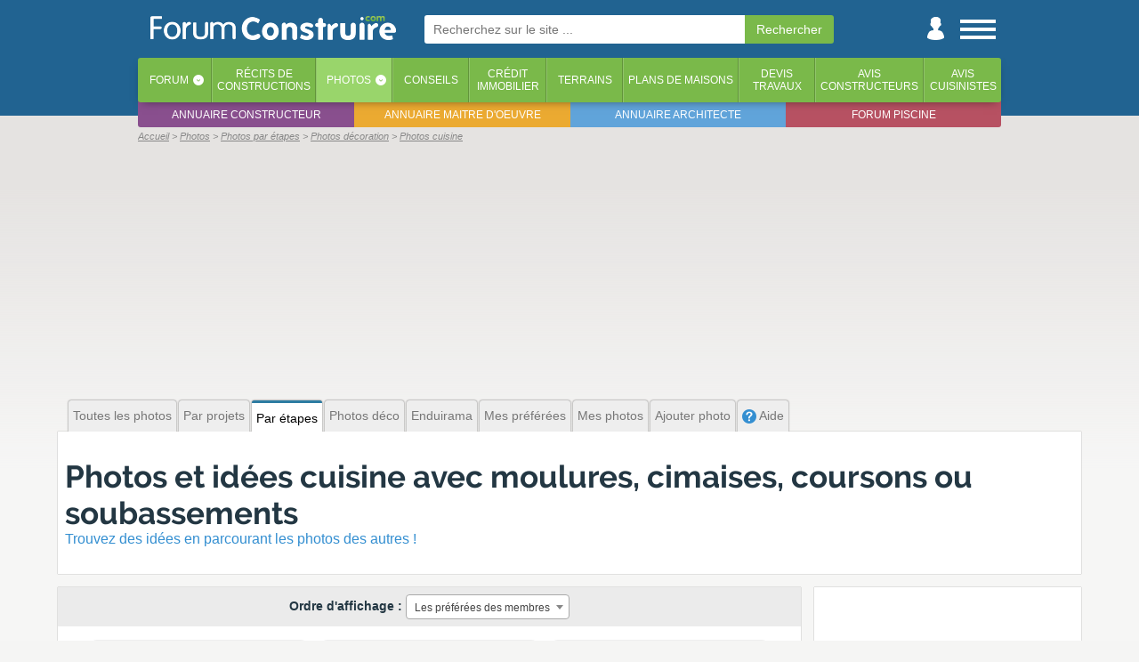

--- FILE ---
content_type: text/html; charset=iso-8859-1
request_url: https://www.forumconstruire.com/photos/d1028-photo-cuisine-avec-moulures-cimaises-coursons-ou-soubassements.php
body_size: 15222
content:
<!DOCTYPE HTML>
<html>
<head>
	<meta http-equiv="Content-Type" content="text/html; charset=ISO-8859-1">
	<meta http-equiv="Content-Style-Type" content="text/css">

	<meta http-equiv="Content-Language" content="fr" />
			<meta name="Keywords" lang="fr" content="Maisonoscope Décoration, photo Décoration, cuisine avec moulures, cimaises, coursons ou soubassements, photo maison Décoration, photo  Décoration, photo travaux Décoration,  Décoration" />
		<meta name="Publisher" content="ForumConstruire SARL" />
	<meta name="Description" lang="fr" content="Envie de trouver des idées pour votre maison ? Consultez toutes les photos décoration cuisine avec moulures, cimaises, coursons ou soubassements envoyées par nos membres" />
	<meta name="Robots" content="index, follow" />
	<meta name="viewport" content="width=device-width, initial-scale=1"> 
	<link rel="canonical" href="https://www.forumconstruire.com/photos/d1028-photo-cuisine-avec-moulures-cimaises-coursons-ou-soubassements.php" />
	<!-- CMP SIRDATA -->
	<script type="text/javascript" src="https://cache.consentframework.com/js/pa/29074/c/EOPct/stub"></script>
	<script type="text/javascript" src="https://choices.consentframework.com/js/pa/29074/c/EOPct/cmp" async></script>
	
	<meta name="google-site-verification" content="YQ2sUvWuSmRgBfwI6VgM_bzPaeFuutdMkmG4o4U67hk" />
	<!--FORUMCONSTRUIRE.COM-->
	<link rel="apple-touch-icon" sizes="180x180" href="//www.forumconstruire.com/apple-touch-icon.png">
	<link rel="icon" type="image/png" href="//www.forumconstruire.com/favicon-32x32.png" sizes="32x32">
	<link rel="icon" type="image/png" href="//www.forumconstruire.com/favicon-16x16.png" sizes="16x16">
	<link rel="manifest" href="//www.forumconstruire.com/manifest.json">
	<link rel="mask-icon" href="//www.forumconstruire.com/safari-pinned-tab.svg" color="#3d6682">
	<meta name="theme-color" content="#3d6682">
	<meta name="p:domain_verify" content="37169f371dcbbbd4fda53e1ae3aaa7b3"/>

	<meta name="Abstract" content="ForumConstruire.com est le site de ceux qui font construire une maison : forums, guides, articles, services, photos, récits ..." />
	<link rel="search" type="application/opensearchdescription+xml" href="//www.forumconstruire.com/construire/fc.xml" title="ForumConstruire.com" />
	<meta property="fb:page_id" content="107438675917" />
	<meta property="og:title" content="Photos et id&eacute;es cuisine avec moulures, cimaises, coursons ou soubassements (11 photos)" />
	<meta property="og:site_name" content="ForumConstruire.com" />
	<meta property="og:type" content="website" />
	<meta property="og:description" content="Envie de trouver des idées pour votre maison ? Consultez toutes les photos décoration cuisine avec moulures, cimaises, coursons ou soubassements envoyées par nos membres" />
	<meta property="og:locale " content="fr_FR" />
	<link rel="alternate" type="application/rss+xml" title="Les messages du forum" href="//www.forumconstruire.com/rss/forum.php" />
	<link rel="alternate" type="application/rss+xml" title="Les guides construction" href="//www.forumconstruire.com/rss/f34.rss" />
		<script async src="https://www.googletagmanager.com/gtag/js?id=G-V0J3B5ND2Q"></script>
	
	  <!-- Initialiser le dataLayer et configurer GA4 + Ads -->
	  <script>
		window.dataLayer = window.dataLayer || [];
		function gtag(){ dataLayer.push(arguments); }
	
		gtag('js', new Date());
	
		// Config GA4
		gtag('config', 'G-V0J3B5ND2Q');
	
		// Config Google Ads
		gtag('config', 'AW-1064440684');
	  </script>
			<meta property="og:url" content="https://www.forumconstruire.com/photos/d1028-photo-cuisine-avec-moulures-cimaises-coursons-ou-soubassements.php" />
			<link rel="stylesheet" href="//www.forumconstruire.com/styleandscript/comp-headcomp-maisonoscope-onglet-1765794982.css" type="text/css" />


	<script src="//ajax.googleapis.com/ajax/libs/jquery/1.12.4/jquery.min.js"></script>
	<script type="text/javascript" src="//www.forumconstruire.com/styleandscript/js1765794982.min.js"></script>

<script type="text/javascript">
function NoError()
	{
	return true;
	}
window.onerror=NoError;
</script>

	<title>Photos et id&eacute;es cuisine avec moulures, cimaises, coursons ou soubassements (11 photos)</title>

	<!-- INITIALISATION DU TIMER -->
	<script>
		var timestamp_timer = '1769190933';
	</script>
	<!-- Facebook Pixel Code -->
	<script>
	!function(f,b,e,v,n,t,s){ if(f.fbq)return;n=f.fbq=function(){ n.callMethod?
	n.callMethod.apply(n,arguments):n.queue.push(arguments) };if(!f._fbq)f._fbq=n;
	n.push=n;n.loaded=!0;n.version='2.0';n.queue=[];t=b.createElement(e);t.async=!0;
	t.src=v;s=b.getElementsByTagName(e)[0];s.parentNode.insertBefore(t,s) }(window,
	document,'script','https://connect.facebook.net/en_US/fbevents.js');
	fbq('init', '146377082608400'); // Insert your pixel ID here.
	fbq('track', 'PageView');
	</script>
	<noscript><img height="1" width="1" style="display:none"
	src="https://www.facebook.com/tr?id=146377082608400&ev=PageView&noscript=1"
	/></noscript>
	<!-- DO NOT MODIFY -->
	<!-- End Facebook Pixel Code -->

			<script async src="https://pagead2.googlesyndication.com/pagead/js/adsbygoogle.js?client=ca-pub-0827156233160004"
		 crossorigin="anonymous"></script>
	</head>
<body itemscope itemtype="http://schema.org/WebPage"  >
	<!-- Début du header -->
<a name="top"></a>
	
	<div id="habillage_bloc">
	<div id="general_bloc">
							<div id="header_1" class="animation">
				<div id="header_part_1" class="animation">
					<div id="st_back" class="animation">
						<a href="javascript:history.go(-1)"><img src="//www.forumconstruire.com/img/structure/header_left.svg" alt="Retour" title="Retour en arriere" /></a>
					</div>
					<div id="logo" class="animation header_no_ml"><!-- Logo --><a href="//www.forumconstruire.com/"><img src="//www.forumconstruire.com/img/structure/v3/logo_menu.png" id="fc_logo" alt="Forum Construire : tout pour faire construire sa maison !"></a></div>
	
											<div id="ml" class="animation">
							<form id="" action="//www.forumconstruire.com/recherche/" method="get"  onsubmit="afficheBoxCentered(recherche_txt, 400, 100, true, true)">
									<input name="k" autosave="forumconstruire.com" type="text" results="10" class="champ_email"  placeholder="Recherchez sur le site ..." /><input type="submit" name="valide" class="champ_submit" value="Rechercher" /><img src="//www.forumconstruire.com/img/icpa/close_32.png" alt="" id="ml_close" onclick="mobile_recherche_affiche(false);" />
							</form>
						</div>
										
					<div id="st_icon_bar" class="animation header_no_ml">
						<div id="st_search" class="pointer animation">
							<a href="//www.forumconstruire.com/recherche/" onclick="mobile_recherche_affiche(true);return(false)"><img src="//www.forumconstruire.com/img/mobile/header_search.png" alt="Recherche" /></a>
						</div>
												<div id="st_user" class="animation"><a href="#" onclick="if($('#st_login').length <= 0) { file2('//www.forumconstruire.com/home/ajax.php?content=boite_login', function() { $('#header_part_1').append(html); }) } else{ $('#st_login').remove(); };return(false)"><img src="//www.forumconstruire.com/img/structure/v3/user.png" alt="Menu utilisateur" /></a></div>
						<div id="st_menu" class="animation"><a href="#" onclick="affiche_menu_droite();return(false)"><img src="//www.forumconstruire.com/img/structure/v3/menu.png" alt="Menu" /></a></div>
					</div>
				</div>
			</div>
							<div id="header_2">
					<div id="header_part_2">
	
						<ul id="onglet_barre"> 
							<li class=""><a href="//www.forumconstruire.com/construire/">Forum</a><span class="onglet_barre_deg90" onclick="afficheFileInBox('//www.forumconstruire.com/ajax/getcontent.php?content=70', event, '');return(false)">&lsaquo;</span></li>
							<li class=""><a href="//www.forumconstruire.com/recits/">Récits <span class="mob_sup_400">de<br />constructions</span></a></li>
							<li class="active"><a href="//www.forumconstruire.com/photos">Photos</a><span class="onglet_barre_deg90" onclick="afficheFileInBox('//www.forumconstruire.com/ajax/getcontent.php?content=73', event, '');return(false)">&lsaquo;</span></li>
							<li class=""><a href="//www.forumconstruire.com/guides/">Conseils</a></li>
							<li class=" onglet_menu_option_1"><a href="//www.forumconstruire.com/credit_immobilier/">Crédit<br />immobilier</a></li>
							<li class=" onglet_menu_option_1"><a href="//www.forumconstruire.com/terrain/">Terrains</a></li>
							<li class=" onglet_menu_option_1"><a href="//www.forumconstruire.com/photos/2-photo-plan-de-maison.php">Plans de maisons</a></li>
							<li class=" onglet_menu_option_2"><a href="//www.forumconstruire.com/construire/devis.php">Devis<br />travaux</a></li>
							<li class=" onglet_menu_option_2"><a href="//www.forumconstruire.com/recits/constructeur.php">Avis<br />constructeurs</a></li>
							<li class=" onglet_menu_option_2"><a href="//www.forumconstruire.com/recits/cuisiniste.php">Avis<br />cuisinistes</a></li>
						</ul>
						<ul id="onglet_barre_inf">
							<li><a href="https://www.quelconstructeur.com" target="_blank">Annuaire constructeur</a></li>
							<li><a href="https://www.maitredoeuvre.com" target="_blank">Annuaire maitre d'oeuvre</a></li>
							<li><a href="https://www.trouverunarchitecte.com" target="_blank">Annuaire architecte</a></li>
							<li><a href="http://www.forumpiscine.com" target="_blank">Forum piscine</a></li>
						</ul>
					</div>
				</div>
						<div id="navibar_contener">
				<div id="navibar">
					<span id="navibar_links" class=""><ul itemscope itemtype="http://schema.org/BreadcrumbList">
<li itemprop="itemListElement" itemscope itemtype="http://schema.org/ListItem"><a title="ForumConstruire.com" href="//www.forumconstruire.com" itemprop="item"><span itemprop="name">Accueil</span></a><meta itemprop="position" content="1"></li>
<li class="notlast" itemprop="itemListElement" itemscope itemtype="http://schema.org/ListItem"><a title="Les photos des membres" href="//www.forumconstruire.com/photos" itemprop="item"><span itemprop="name">Photos</span></a><meta itemprop="position" content="2"></li>
<li class="notlast" itemprop="itemListElement" itemscope itemtype="http://schema.org/ListItem"><a title="Les photos des membres classées par étapes" href="//www.forumconstruire.com/photos/selection.php" itemprop="item"><span itemprop="name">Photos par étapes</span></a><meta itemprop="position" content="3"></li>
<li class="notlast" itemprop="itemListElement" itemscope itemtype="http://schema.org/ListItem"><a title="Les photos décoration des membres" href="24-photo-decoration.php" itemprop="item"><span itemprop="name">Photos décoration</span></a><meta itemprop="position" content="4"></li>
<li class="notlast" itemprop="itemListElement" itemscope itemtype="http://schema.org/ListItem"><a title="Les photos cuisine des membres" href="5-photo-decoration-cuisine.php" itemprop="item"><span itemprop="name">Photos cuisine</span></a><meta itemprop="position" content="5"></li>
</ul>
</span></span>
				</div>
			</div>
												<div id="st_ad_he">
						<div style=";left:0px;z-index:1100;margin-bottom:5px;margin-top:1px;width:100%;max-width:970px" class="noiphone">
			<div style="text-align:center;z-index:1000;">
				<script type="text/javascript">
document.writeln('<script async src=\"https://pagead2.googlesyndication.com/pagead/js/adsbygoogle.js?client=ca-pub-0827156233160004\"\r\n     crossorigin=\"anonymous\"><\/script>\r\n<!-- FC - Header -->\r\n<ins class=\"adsbygoogle\"\r\n     style=\"display:block\"\r\n     data-ad-client=\"ca-pub-0827156233160004\"\r\n     data-ad-slot=\"8029015636\"\r\n     data-ad-format=\"auto\"\r\n     data-full-width-responsive=\"true\"></ins>\r\n<script>\r\n     (adsbygoogle = window.adsbygoogle || []).push({});\r\n<\/script>');
</script>
<script>pixel_url = "//www.forumconstruire.com/"+"letsgo/"+"image.p"+"hp?campid=90&bandeau_id=202002&cap=0&jour=&site=7&d=0&capj=0&size=2&element_id=0&time='+kads_time+'&d_m=0&d_mi=0&d_ab=0";
document.writeln('<img src="'+pixel_url+'" alt="" class="kads_img_etat" />');
</script><!-- SEXION||7|DID|0 -->
			</div>
		</div>
					</div>
									
		<!-- Fin du header -->
		<!-- Debut du content -->
					<div id="pre_content_desk"><div id="pre_content_menu" class="extens"><div><a href="//www.forumconstruire.com/photos/" class="new_onglet">Toutes les photos</a><a href="//www.forumconstruire.com/photos/projet.php" class="new_onglet">Par projets</a><a href="//www.forumconstruire.com/photos/selection.php" class="new_onglet_selected">Par étapes</a><a href="//www.forumconstruire.com/photos/24-photo-decoration.php" class="new_onglet">Photos déco</a><a href="//www.forumconstruire.com/photos/enduit.php" class="new_onglet">Enduirama</a><a href="//www.forumconstruire.com/photos/love.php" class="new_onglet" rel="nofollow">Mes préférées</a><a href="#" class="new_onglet" onclick="file2('//www.forumconstruire.com/ajax/getcontent.php?content=10&t=1769190933', function() { res = html; if(vn(res)) { document.location.href='/photos/voir-pid_'+res+'.php'} else {afficheBox('', res, event, false) }; });">Mes photos</a><a href="/recits/monprojet.php?action=addphoto" class="new_onglet" rel="nofollow">Ajouter photo</a><a href="/construire/topic-71971.php" class="new_onglet"><img src="//media1.forumconstruire.com/img/icpa/question_16.png" alt="Picto question" class="v16" /> Aide</a></div></div></div>
				<div id="content" class="extens  nocadre">
<div class="content_bloc">
	<div class="nb ultra_padding">
		<h1>Photos et id&eacute;es cuisine avec moulures, cimaises, coursons ou soubassements</h1>
		<strong class="sous_titre_noborder">Trouvez des idées en parcourant les photos des autres !</strong>
	</div>
		<div class="table tableclass">
		<div class="td td_mr_iphone vtop">
												
									<div class="nb  nbnp">
								<div class="center"><!-- ordre_photo_box_debut --><div class="rectangle_gris margin_bottom"><b>Ordre d'affichage :</b>
	<!-- ordre_photo_select_debut -->
	<select class="select_search" name="ordre" onchange="file2('//www.forumconstruire.com/photos/ajax.php?content=1&projet_id=0&groupe_id=0&ordre='+this.value, function() { document.location.href=document.location.href });">
		<option value="1" >Les plus récentes </value>
		<option value="0" >Les plus vieilles </value>
		<option value="2" selected="selected">Les préférées des membres</value>
	</select><!-- ordre_photo_select_fin --></div><!-- ordre_photo_box_fin -->
<!-- photo 1051645 -->

<div class="vig_bloc font0" id="photo_vignette_box_1051645" >
	<div class="vig_photo_box font0">
			<a href="//www.forumconstruire.com/photos/photo-1051645.php#did_1028,didm_or,p_5" class=""><img src="https://media1.forumconstruire.com/photo/small/1051645.jpg" alt="Vue g&eacute;n&eacute;ral de notre cuisine schmidt bois et quartz" class="vig_phot" loading="lazy" /></a>
		
				<div class="vig_bout">
										<div class="vig_bout_post" title="Cette photo apparait dans 4 messages du forum">4</div>
										<div class="vig_bout_love" title="44 personnes aiment cette photo">44</div>
					</div>

	</div>
	<div class="vig_com">
															Vue g&eacute;n&eacute;ral de notre cuisine schmidt bois et quartz
						</div>
</div>
<!-- photo 1051725 -->

<div class="vig_bloc font0" id="photo_vignette_box_1051725" >
	<div class="vig_photo_box font0">
			<a href="//www.forumconstruire.com/photos/photo-1051725.php#did_1028,didm_or,p_5" class=""><img src="https://media1.forumconstruire.com/photo/small/1051725.jpg" alt="Vue g&eacute;n&eacute;rale de la cuisine !" class="vig_phot" loading="lazy" /></a>
		
				<div class="vig_bout">
										<div class="vig_bout_post" title="Cette photo apparait dans 3 messages du forum">3</div>
										<div class="vig_bout_love" title="23 personnes aiment cette photo">23</div>
					</div>

	</div>
	<div class="vig_com">
															Vue g&eacute;n&eacute;rale de la cuisine !
						</div>
</div>
<!-- photo 1056562 -->

<div class="vig_bloc font0" id="photo_vignette_box_1056562" >
	<div class="vig_photo_box font0">
			<a href="//www.forumconstruire.com/photos/photo-1056562.php#did_1028,didm_or,p_5" class=""><img src="https://media1.forumconstruire.com/photo/small/1056562.jpg" alt="" class="vig_phot" loading="lazy" /></a>
		
				<div class="vig_bout">
													<div class="vig_bout_love" title="8 personnes aiment cette photo">8</div>
					</div>

	</div>
	<div class="vig_com vig_com_no">
															Cuisine 28m2 sols carrelage - Gironde (33) - janvier 2012
						</div>
</div>
<!-- photo 1430394 -->

<div class="vig_bloc font0" id="photo_vignette_box_1430394" >
	<div class="vig_photo_box font0">
			<a href="//www.forumconstruire.com/photos/photo-1430394.php#did_1028,didm_or,p_5" class=""><img src="https://media1.forumconstruire.com/photo/small/1430394.jpg" alt="On a ferm&eacute; le vaisselier avec du tissu.

Marre de voir le bordel dedans !" class="vig_phot" loading="lazy" /></a>
		
				<div class="vig_bout">
										<div class="vig_bout_post" title="Cette photo apparait dans 3 messages du forum">3</div>
										<div class="vig_bout_love" title="6 personnes aiment cette photo">6</div>
					</div>

	</div>
	<div class="vig_com">
															On a ferm&eacute; le vaisselier avec du tissu.

Marre de voir le bordel ...
						</div>
</div>
<!-- photo 1299526 -->

<div class="vig_bloc font0" id="photo_vignette_box_1299526" >
	<div class="vig_photo_box font0">
			<a href="//www.forumconstruire.com/photos/photo-1299526.php#did_1028,didm_or,p_5" class=""><img src="https://media1.forumconstruire.com/photo/small/1299526.jpg" alt="Le vaisselier avec ses nouvelles poign&eacute;es" class="vig_phot" loading="lazy" /></a>
		
				<div class="vig_bout">
										<div class="vig_bout_post" title="Cette photo apparait dans 2 messages du forum">2</div>
										<div class="vig_bout_love" title="6 personnes aiment cette photo">6</div>
					</div>

	</div>
	<div class="vig_com">
															Le vaisselier avec ses nouvelles poign&eacute;es
						</div>
</div>
<!-- photo 1430395 -->

<div class="vig_bloc font0" id="photo_vignette_box_1430395" >
	<div class="vig_photo_box font0">
			<a href="//www.forumconstruire.com/photos/photo-1430395.php#did_1028,didm_or,p_5" class=""><img src="https://media1.forumconstruire.com/photo/small/1430395.jpg" alt="On a ferm&eacute; le vaisselier avec du tissu, marre de voir le bordel dedans !" class="vig_phot" loading="lazy" /></a>
		
				<div class="vig_bout">
										<div class="vig_bout_post" title="Cette photo apparait dans 2 messages du forum">2</div>
										<div class="vig_bout_love" title="3 personnes aiment cette photo">3</div>
					</div>

	</div>
	<div class="vig_com">
															On a ferm&eacute; le vaisselier avec du tissu, marre de voir le bordel ...
						</div>
</div>
<!-- photo 1064340 -->

<div class="vig_bloc font0" id="photo_vignette_box_1064340" >
	<div class="vig_photo_box font0">
			<a href="//www.forumconstruire.com/photos/photo-1064340.php#did_1028,didm_or,p_5" class=""><img src="https://media1.forumconstruire.com/photo/small/1064340.jpg" alt="Niche pour les livres de cuisine, cellier ambiance &eacute;picerie ... le r&ecirc;ve de ma femme se r&eacute;alise :)" class="vig_phot" loading="lazy" /></a>
		
				<div class="vig_bout">
										<div class="vig_bout_post" title="Cette photo apparait dans 2 messages du forum">2</div>
										<div class="vig_bout_love" title="3 personnes aiment cette photo">3</div>
					</div>

	</div>
	<div class="vig_com">
															Niche pour les livres de cuisine, cellier ambiance &eacute;picerie ...
						</div>
</div>
<!-- photo 1275498 -->

<div class="vig_bloc font0" id="photo_vignette_box_1275498" >
	<div class="vig_photo_box font0">
			<a href="//www.forumconstruire.com/photos/photo-1275498.php#did_1028,didm_or,p_5" class=""><img src="https://media1.forumconstruire.com/photo/small/1275498.jpg" alt="" class="vig_phot" loading="lazy" /></a>
		
				<div class="vig_bout">
										<div class="vig_bout_post" title="Cette photo apparait dans 3 messages du forum">3</div>
										<div class="vig_bout_love" title="3 personnes aiment cette photo">3</div>
					</div>

	</div>
	<div class="vig_com vig_com_no">
															Cuisine 28m2 mobilier marron - Gironde (33) - octobre 2015
						</div>
</div>
<!-- photo 1051661 -->

<div class="vig_bloc font0" id="photo_vignette_box_1051661" >
	<div class="vig_photo_box font0">
			<a href="//www.forumconstruire.com/photos/photo-1051661.php#did_1028,didm_or,p_5" class=""><img src="https://media1.forumconstruire.com/photo/small/1051661.jpg" alt="On est jamais trop prudent, donc, un petit extincteur deco dans la cuisine, &ccedil;a peut &ecirc;tre utile !" class="vig_phot" loading="lazy" /></a>
		
				<div class="vig_bout">
										<div class="vig_bout_post" title="Cette photo apparait dans 4 messages du forum">4</div>
										<div class="vig_bout_love" title="2 personnes aiment cette photo">2</div>
					</div>

	</div>
	<div class="vig_com">
															On est jamais trop prudent, donc, un petit extincteur deco dans la ...
						</div>
</div>
<!-- photo 1064338 -->

<div class="vig_bloc font0" id="photo_vignette_box_1064338" >
	<div class="vig_photo_box font0">
			<a href="//www.forumconstruire.com/photos/photo-1064338.php#did_1028,didm_or,p_5" class=""><img src="https://media1.forumconstruire.com/photo/small/1064338.jpg" alt="Niche pour les livres de cuisine, cellier ambiance &eacute;picerie ... le r&ecirc;ve de ma femme se r&eacute;alise :)" class="vig_phot" loading="lazy" /></a>
		
				<div class="vig_bout">
										<div class="vig_bout_post" title="Cette photo apparait dans 2 messages du forum">2</div>
										<div class="vig_bout_love" title="1 personne aime cette photo">1</div>
					</div>

	</div>
	<div class="vig_com">
															Niche pour les livres de cuisine, cellier ambiance &eacute;picerie ...
						</div>
</div>
<!-- photo 1299525 -->

<div class="vig_bloc font0" id="photo_vignette_box_1299525" >
	<div class="vig_photo_box font0">
			<a href="//www.forumconstruire.com/photos/photo-1299525.php#did_1028,didm_or,p_5" class=""><img src="https://media1.forumconstruire.com/photo/small/1299525.jpg" alt="" class="vig_phot" loading="lazy" /></a>
		
				<div class="vig_bout">
										<div class="vig_bout_post" title="Cette photo apparait dans 1 message du forum">1</div>
								</div>

	</div>
	<div class="vig_com vig_com_no">
															Cuisine 28m2 sols gris foncé - Gironde (33) - novembre 2015
						</div>
</div><br clear="all" /><br clear="all" />
		<script>
		$(function()
			{
			if(typeof(upload_photo_valid_form) != "function")
				{
				var newscript = document.createElement('script');
				newscript.type = 'text/javascript';
				newscript.async = true;
				newscript.src = '//www.forumconstruire.com/photos/upload_photo_valid_form_tag.js.php';
				(document.getElementsByTagName('head')[0]||document.getElementsByTagName('body')[0]).appendChild(newscript);
				}
			})
		</script></div>

						<!-- Explications -->
						<div class="rectangle_gris petitefont center">
							<img src="//media1.forumconstruire.com/img/icpa/info_16.png" alt="" class="v16" /> Les photos cuisine avec moulures, cimaises, coursons ou soubassements sont déposées et décrites par les membres eux mêmes, sans aucun contrôle de la part de ForumConstruire.com. De ce fait, il se peut que certaines photos soient mal détaillées, placées dans de mauvaises catégories, mal orientées, etc ...
						</div>
					</div>
													<div class="nb nbnp">
						<h2 class="rectangle_bleu nomargin">Sur le même thème&nbsp;:</h2>
						<div class="padding_8">
								<div class="padding_8 elm_ob_cont">
								<div class="elm_ob elm_ob_4">
			<div class="elm_ob_vig_blc" style="background-image:url('https://www.forumconstruire.com/img/devis/illustrations/133.png');"><a href="https://www.forumconstruire.com/construire/devis-0-22-devis_cuisine.php" type="devis" cat_id="22" ad_id="PHOTO_SVR_PLS_IMG" site_id="457" element_id="62" class="nounder"><img src="/img/pix.png" alt="Devis création de cuisine" class="elm_ob_pix" /><img src="/img/artisan.png" alt="Artisan" class="elm_ob_art" /></a></div>
			<strong class="tres_gras"><a href="https://www.forumconstruire.com/construire/devis-0-22-devis_cuisine.php" type="devis" cat_id="22" ad_id="PHOTO_SVR_PLS_IMG" site_id="457" element_id="62" class="nounder">Devis création de cuisine</a></strong><br />
			<span class="gris">Demandez, en 5 minutes, 3 devis comparatifs aux professionnels de votre région. Gratuit et sans engagement.</span>
		</div>
									<div class="elm_ob elm_ob_4">
			<div class="elm_ob_vig_blc" style="background-image:url('https://www.forumconstruire.com/img/guides/p55.jpg');"><a href="https://www.forumconstruire.com/guides/guide-reussir-cuisine/" type="guide" class="nounder"><img src="/img/pix.png" alt="Réussir sa cuisine : les conseils des membres" class="elm_ob_pix" /></a></div>
			<strong class="tres_gras"><a href="https://www.forumconstruire.com/guides/guide-reussir-cuisine/" type="guide" class="nounder">Réussir sa cuisine : les conseils des membres</a></strong><br />
			<span class="gris">Les guides vous aident à y voir plus clair sur la construction.</span>
		</div>
									<div class="elm_ob elm_ob_4">
			<div class="elm_ob_vig_blc" style="background-image:url('https://media1.forumconstruire.com/photo/small/1438557.jpg');"><a href="https://www.forumconstruire.com/construire/forum-23.php" type="forum" class="nounder"><img src="/img/pix.png" alt="Forum Cuisine" class="elm_ob_pix" /><img src="/img/icpa/forum_128.png" alt="Forum" class="elm_ob_for" /></a></div>
			<strong class="tres_gras"><a href="https://www.forumconstruire.com/construire/forum-23.php" type="forum" class="nounder">Forum Cuisine</a></strong><br />
			<span class="gris">Dans le forum, posez vos questions, consultez celles des autres, entraidez-vous.</span>
		</div>
									<div class="elm_ob elm_ob_4">
			<div class="elm_ob_vig_blc" style="background-image:url('https://media1.forumconstruire.com/photo/small/1303819.jpg');"><a href="https://www.forumconstruire.com/actualites/310177_16_ilots_de_cuisine_de_styles_differents_pour_nos_apprentis_cuisiniers_ou_confirmes_.php" type="selection_forum_construire" class="nounder"><img src="/img/pix.png" alt="16 superbes cuisines avec ilôt central" class="elm_ob_pix" /></a></div>
			<strong class="tres_gras"><a href="https://www.forumconstruire.com/actualites/310177_16_ilots_de_cuisine_de_styles_differents_pour_nos_apprentis_cuisiniers_ou_confirmes_.php" type="selection_forum_construire" class="nounder">16 superbes cuisines avec ilôt central</a></strong><br />
			<span class="gris">L'équipe de Forum Construire sélectionne pour vous les plus belles photos des membres et du web.</span>
		</div>
																			</div>

						</div>
					</div>
				

				<div class="nb nbnp rectangle_gris center" id="blog_fltz_pix"><strong class="tres_tres_gras"><img src="//media1.forumconstruire.com/img/icpa/user_32.png" alt="" class="v32" /> Vous aussi, participez ! <a href="#"  class="nounder" onclick="file2('//www.forumconstruire.com/ajax/getcontent.php?content=8&t=1769190933', function() { res = html; if(vn(res)) { document.location.href='//www.forumconstruire.com/photos/add.php?projet_id='+res} else {afficheBox('', res, event, false) }; });return(false)" class="nounder">Envoyez vos photos</a> !</strong></div>



			</div>
			<div class="td vtop td_300 noiphone">

				<div class="nb nbnp font0">
					<script type="text/javascript">
document.writeln('<script async src=\"https://pagead2.googlesyndication.com/pagead/js/adsbygoogle.js\"><\/script>\r\n<!-- (A)(FC) 300x600 -->\r\n<ins class=\"adsbygoogle\"\r\n     style=\"display:inline-block;width:300px;height:600px\"\r\n     data-ad-client=\"ca-pub-0827156233160004\"\r\n     data-ad-slot=\"2857479242\"></ins>\r\n<script>\r\n     (adsbygoogle = window.adsbygoogle || []).push({});\r\n<\/script>');
</script>
<script>pixel_url = "//www.forumconstruire.com/"+"letsgo/"+"image.p"+"hp?campid=90&bandeau_id=202456&cap=0&jour=&site=7&d=0&capj=0&size=18&element_id=0&time='+kads_time+'&d_m=0&d_mi=0&d_ab=0";
document.writeln('<img src="'+pixel_url+'" alt="" class="kads_img_etat" />');
</script><!-- SEXION||7|DID|0 -->
				</div>

				<div id="blog_fltz_fixe">
					<div id="blog_fltz_mobile">
						<div class="nb nbnp" id="photo_selection_side">
							<form action="selection.php" name="etape_form">
								<div class=" margin_bottom center">
									<h2 class="rectangle_gris nomargin">Sélectionnez&nbsp;une&nbsp;étape&nbsp;:</h2>
									<div class="padding_8">
										<select name="e" style="font-size:14px;border:1px solid #BFBFBF;padding:2px;-moz-border-radius:5px;width:100%;max-width:280px;" class="select_search" onchange="document.location.href=this.value">
											<option value="0">Choisissez</option>
											<optgroup label="Préparation" style="font-weight:bold;color:#cc0000"><option value="67-photo-idees-architecture-et-deco.php" >Idées architecture et déco (20684)</option><option value="63-photo-terrain.php" >Terrain (44517)</option><option value="2-photo-plan-de-maison.php" >Plan de maison (48185)</option><option value="72-photo-plan-de-jardin.php" >Plan de jardin (1332)</option><option value="85-photo-etudes-thermique-sol-.php" >Etudes (thermique, sol, ...) (687)</option><option value="5-photo-permis-de-construire.php" >Permis de construire (5366)</option><option value="6-photo-autres.php" >Autres (27384)</option></optgroup><optgroup label="Gros oeuvre" style="font-weight:bold;color:#cc0000"><option value="74-photo-demolition.php" >Démolition (6014)</option><option value="26-photo-terrassement.php" >Terrassement (49600)</option><option value="7-photo-fondations-vide-sanitaire-dalle.php" >Fondations - vide sanitaire - dalle (150189)</option><option value="8-photo-elevation-des-murs-etage.php" >Elévation des murs - étage (198807)</option><option value="44-photo-autres-travaux-de-maconnerie.php" >Autres travaux de maçonnerie (31357)</option><option value="9-photo-charpente-couverture.php" >Charpente - couverture (128231)</option><option value="11-photo-vrd-fosse-septique.php" >VRD / Fosse septique (19613)</option><option value="12-photo-enduit-crepis-facade.php" >Enduit – crépis – facade (51161)</option><option value="13-photo-autres.php" >Autres (23342)</option></optgroup><optgroup label="Second oeuvre" style="font-weight:bold;color:#cc0000"><option value="10-photo-menuiserie.php" >Menuiserie (55632)</option><option value="84-photo-isolation.php" >Isolation (93159)</option><option value="14-photo-cloisons-portes-interieures.php" >Cloisons - portes intérieures (56709)</option><option value="73-photo-gouttieres.php" >Gouttières (2586)</option><option value="66-photo-escalier.php" >Escalier (10982)</option><option value="15-photo-electricite.php" >Electricité (35015)</option><option value="80-photo-vmc.php" >VMC (1481)</option><option value="79-photo-domotique-reseaux.php" >Domotique - réseaux (1059)</option><option value="77-photo-ascenseur.php" >Ascenseur (34)</option><option value="16-photo-chauffage-climatisation.php" >Chauffage - climatisation (33112)</option><option value="17-photo-plomberie.php" >Plomberie (26698)</option><option value="68-photo-mezzanine-balcon.php" >Mezzanine, balcon (967)</option><option value="69-photo-garde-corps-rembarde.php" >Garde corps, rembarde (1432)</option><option value="65-photo-installation-photovoltaique.php" >Installation photovoltaïque (609)</option><option value="19-photo-autres.php" >Autres (35219)</option></optgroup><optgroup label="Décoration - finition" style="font-weight:bold;color:#cc0000"><option value="61-photo-travaux-de-finitions.php" >Travaux de finitions (52542)</option><option value="20-photo-peinture.php" >Peinture (20947)</option><option value="21-photo-carrelage-faience.php" >Carrelage - faïence (64745)</option><option value="22-photo-parquet.php" >Parquet (7085)</option><option value="24-photo-decoration.php" selected="selected">Décoration (71669)</option></optgroup><optgroup label="Jardin - exterieurs" style="font-weight:bold;color:#cc0000"><option value="62-photo-voie-allee-enrobee.php" >Voie - allée - enrobée (12825)</option><option value="81-photo-recuperation-eau-de-pluie.php" >Récupération eau de pluie (820)</option><option value="86-photo-mur-de-soutenement.php" >Mur de soutènement (1040)</option><option value="27-photo-cloture-muret.php" >Clôture - muret (13824)</option><option value="64-photo-portail.php" >Portail (3813)</option><option value="28-photo-piscine.php" >Piscine (8263)</option><option value="71-photo-spa.php" >Spa (225)</option><option value="29-photo-terrasse.php" >Terrasse (23504)</option><option value="83-photo-eclairage-exterieur.php" >Eclairage extérieur (1066)</option><option value="78-photo-gazon-synthetique.php" >Gazon synthétique (161)</option><option value="30-photo-veranda.php" >Véranda (283)</option><option value="82-photo-store-banne.php" >Store banne (121)</option><option value="70-photo-pergola.php" >Pergola (1291)</option><option value="31-photo-vegetaux-plantation-haies.php" >Végétaux - plantation - haies (24749)</option><option value="32-photo-abri-de-jardin-dependance.php" >Abri de jardin / dépendance (6011)</option><option value="88-photo-structures-pour-animaux.php" >Structures pour animaux (80)</option><option value="33-photo-arrosage.php" >Arrosage (708)</option><option value="34-photo-barbecue.php" >Barbecue (608)</option><option value="35-photo-salon-de-jardin.php" >Salon de jardin (704)</option><option value="37-photo-deco-generale-du-jardin.php" >Déco générale du jardin (13257)</option><option value="36-photo-bassin.php" >Bassin (721)</option><option value="38-photo-autres.php" >Autres (13592)</option></optgroup><optgroup label="Vues générales" style="font-weight:bold;color:#cc0000"><option value="54-photo-facade-nord-ouest.php" >Facade nord-ouest (898)</option><option value="53-photo-facade-ouest.php" >Facade ouest (1387)</option><option value="52-photo-facade-sud-ouest.php" >Facade sud-ouest (1872)</option><option value="51-photo-facade-sud.php" >Facade sud (3594)</option><option value="50-photo-facade-sud-est.php" >Facade sud-est (1419)</option><option value="49-photo-facade-est.php" >Facade est (1278)</option><option value="48-photo-facade-nord-est.php" >Facade nord-est (947)</option><option value="47-photo-facade-nord.php" >Facade nord (1862)</option><option value="55-photo-autres-vues.php" >Autres vues (4884)</option></optgroup><optgroup label="Autres" style="font-weight:bold;color:#cc0000"><option value="39-photo-nettoyage-du-terrain.php" >Nettoyage du terrain (4871)</option><option value="40-photo-remise-des-clefs.php" >Remise des clefs (3811)</option><option value="87-photo-demenagement.php" >Déménagement (509)</option><option value="45-photo-conflits-procedures-juridiques.php" >Conflits - procédures juridiques (3752)</option><option value="76-photo-animaux.php" >Animaux (1591)</option><option value="41-photo-autres.php" >Autres (20455)</option></optgroup>
										</select>
									</div>
								</div>

																	<div class=" margin_bottom center">
										<h2 class="rectangle_gris nomargin">Sélectionnez&nbsp;une&nbsp;pièce&nbsp;:</h2>
										<div class="padding_8">
											<select name="e" style="font-size:14px;border:1px solid #BFBFBF;padding:2px;-moz-border-radius:5px;width:100%;max-width:280px;" class="select_search" onchange="document.location.href=this.value">
												<option value="24-photo-decoration.php">Toutes les pièces</option><option value="25-photo-decoration-balcon.php" >Balcon (35)</option><option value="8-photo-decoration-buanderie.php" >Buanderie (376)</option><option value="6-photo-decoration-bureau.php" >Bureau (1538)</option><option value="7-photo-decoration-cellier.php" >Cellier (458)</option><option value="11-photo-decoration-chambre-d-adultes.php" >Chambre d'adultes (4974)</option><option value="14-photo-decoration-chambre-d-amis.php" >Chambre d'amis (1104)</option><option value="13-photo-decoration-chambre-d-enfant.php" >Chambre d'enfant (6578)</option><option value="23-photo-decoration-combles.php" >Combles (199)</option><option value="5-photo-decoration-cuisine.php" selected="selected">Cuisine (17182)</option><option value="10-photo-decoration-degagement-couloir.php" >Dégagement / couloir (1868)</option><option value="24-photo-decoration-dressing.php" >Dressing (576)</option><option value="1-photo-decoration-entree.php" >Entrée (3115)</option><option value="12-photo-decoration-espace-parental.php" >Espace parental (981)</option><option value="9-photo-decoration-garage.php" >Garage (271)</option><option value="16-photo-decoration-salle-de-bain-salle-d-eau.php" >Salle de bain - salle d'eau (8782)</option><option value="20-photo-decoration-salle-de-sport.php" >Salle de sport (26)</option><option value="19-photo-decoration-salle-video-home-cinema.php" >Salle vidéo - home cinéma (400)</option><option value="4-photo-decoration-salon-salle-a-manger.php" >Salon - salle à manger (18430)</option><option value="17-photo-decoration-wc.php" >WC (1869)</option><option value="22-photo-decoration-autre-piece-habitable.php" >Autre pièce habitable (1740)</option><option value="21-photo-decoration-autre-piece-non-habitable.php" >Autre pièce non habitable (738)</option>
											</select>
										</div>
									</div>
															</form>

							<!-- Reglages avancés -->
															<div class=" margin_bottom ">
									<h2 class="rectangle_gris nomargin center">Choisissez&nbsp;les&nbsp;détails&nbsp;:</h2>
									<div class="padding_8 ">
										<form action="selection.php"><div class="ftlz_scroll_box"><input type="hidden" name="e" value="24" /><input type="hidden" name="p" value="5" /><div class="rectangle_jaune margin_bottom"><h3 class="nomargin_top"><img src="//media1.forumconstruire.com/img/icpa/list_16.png" alt="" class="v16" /> Votre recherche :</h3><strong >Afficher toutes les photos répondant à au moins un critère ci-dessous :</strong><p><span class="option_selected inline_block"><input type="checkbox" name="" value="" checked onclick="$('input[detail=1028]').prop('checked', this.checked);$('#detail_change_valid').css('display','block')" /> Cimaises, moulures, soubassement</span>&nbsp;</p>
		<div id="detail_change_valid" class="disnone center">
			<hr class="gris" />
			<button class="bouton_vert"><img src="//media1.forumconstruire.com/img/icpa/loupe_16.png" alt="" class="v16" /> Appliquer les modifications</button>
		</div></div><ul style="margin-top:0px"><li><span style="font-weight:bold;font-size:16px;text-decoration:none;">Teintes murales</span><ul><li><input type="checkbox" name="detail_liste[]" detail="1005" value="1005" > <a href="d1005-photo-cuisine-mur-blanc.php"  title="photo cuisine mur blanc">Blanches</a> <span class="petitefont">(6112 photos)</span></li><li><input type="checkbox" name="detail_liste[]" detail="1016" value="1016" > <a href="d1016-photo-cuisine-mur-beige.php"  title="photo cuisine mur beige">Beige</a> <span class="petitefont">(1243 photos)</span></li><li><input type="checkbox" name="detail_liste[]" detail="1015" value="1015" > <a href="d1015-photo-cuisine-mur-noir.php"  title="photo cuisine mur noir">Noires</a> <span class="petitefont">(306 photos)</span></li><li><input type="checkbox" name="detail_liste[]" detail="1014" value="1014" > <a href="d1014-photo-cuisine-mur-marron.php"  title="photo cuisine mur marron">Marrons</a> <span class="petitefont">(491 photos)</span></li><li><input type="checkbox" name="detail_liste[]" detail="1013" value="1013" > <a href="d1013-photo-cuisine-mur-vert.php"  title="photo cuisine mur vert">Vertes</a> <span class="petitefont">(801 photos)</span></li><li><input type="checkbox" name="detail_liste[]" detail="1012" value="1012" > <a href="d1012-photo-cuisine-mur-bleu.php"  title="photo cuisine mur bleu">Bleues</a> <span class="petitefont">(736 photos)</span></li><li><input type="checkbox" name="detail_liste[]" detail="1011" value="1011" > <a href="d1011-photo-cuisine-mur-violet.php"  title="photo cuisine mur violet">Violettes</a> <span class="petitefont">(426 photos)</span></li><li><input type="checkbox" name="detail_liste[]" detail="1010" value="1010" > <a href="d1010-photo-cuisine-mur-rose.php"  title="photo cuisine mur rose">Roses</a> <span class="petitefont">(361 photos)</span></li><li><input type="checkbox" name="detail_liste[]" detail="1009" value="1009" > <a href="d1009-photo-cuisine-mur-rouge.php"  title="photo cuisine mur rouge">Rouges</a> <span class="petitefont">(955 photos)</span></li><li><input type="checkbox" name="detail_liste[]" detail="1008" value="1008" > <a href="d1008-photo-cuisine-mur-orange.php"  title="photo cuisine mur orange">Oranges</a> <span class="petitefont">(264 photos)</span></li><li><input type="checkbox" name="detail_liste[]" detail="1007" value="1007" > <a href="d1007-photo-cuisine-mur-jaune.php"  title="photo cuisine mur jaune">Jaunes</a> <span class="petitefont">(149 photos)</span></li><li><input type="checkbox" name="detail_liste[]" detail="1006" value="1006" > <a href="d1006-photo-cuisine-mur-gris.php"  title="photo cuisine mur gris">grises</a> <span class="petitefont">(1960 photos)</span></li><li><input type="checkbox" name="detail_liste[]" detail="1017" value="1017" > <a href="d1017-photo-cuisine-mur-parme.php"  title="photo cuisine mur parme">Parme</a> <span class="petitefont">(99 photos)</span></li></ul></li><li><span style="font-weight:bold;font-size:16px;text-decoration:none;">Cuisine ouverte</span><ul><li><input type="checkbox" name="detail_liste[]" detail="3091" value="3091" > <a href="d3091-photo-cuisine-ouverte-americaine-.php"  title="photo cuisine ouverte (am&eacute;ricaine)">Cuisine ouverte</a> <span class="petitefont">(5110 photos)</span></li><li><input type="checkbox" name="detail_liste[]" detail="3092" value="3092" > <a href="d3092-photo-cuisine-separee.php"  title="photo cuisine s&eacute;par&eacute;e">Cuisine séparée</a> <span class="petitefont">(471 photos)</span></li></ul></li><li><span style="font-weight:bold;font-size:16px;text-decoration:none;">Forme de la cuisine</span><ul><li><input type="checkbox" name="detail_liste[]" detail="3082" value="3082" > <a href="d3082-photo-cuisine-en-i.php"  title="photo cuisine en i">En I</a> <span class="petitefont">(842 photos)</span></li><li><input type="checkbox" name="detail_liste[]" detail="3083" value="3083" > <a href="d3083-photo-cuisine-en-l.php"  title="photo cuisine en L">En L</a> <span class="petitefont">(1958 photos)</span></li><li><input type="checkbox" name="detail_liste[]" detail="3084" value="3084" > <a href="d3084-photo-cuisine-en-u.php"  title="photo cuisine en U">En U</a> <span class="petitefont">(1965 photos)</span></li></ul></li><li><span style="font-weight:bold;font-size:16px;text-decoration:none;">Plan de travail</span><ul><li><input type="checkbox" name="detail_liste[]" detail="3070" value="3070" > <a href="d3070-photo-cuisine-avec-plan-de-travail-startifie.php"  title="photo cuisine avec plan de travail startifi&eacute;">Stratifié</a> <span class="petitefont">(2819 photos)</span></li><li><input type="checkbox" name="detail_liste[]" detail="3079" value="3079" > <a href="d3079-photo-cuisine-avec-plan-de-travail-en-varre.php"  title="photo cuisine avec plan de travail en varre">Verre</a> <span class="petitefont">(4 photos)</span></li><li><input type="checkbox" name="detail_liste[]" detail="3078" value="3078" > <a href="d3078-photo-cuisine-avec-plan-de-travail-en-granit.php"  title="photo cuisine avec plan de travail en granit">Granit</a> <span class="petitefont">(659 photos)</span></li><li><input type="checkbox" name="detail_liste[]" detail="3077" value="3077" > <a href="d3077-photo-cuisine-avec-plan-de-travail-en-marbre.php"  title="photo cuisine avec plan de travail en marbre">Marbre</a> <span class="petitefont">(17 photos)</span></li><li><input type="checkbox" name="detail_liste[]" detail="3076" value="3076" > <a href="d3076-photo-cuisine-avec-plan-de-travail-en-quartz.php"  title="photo cuisine avec plan de travail en quartz">Quartz</a> <span class="petitefont">(460 photos)</span></li><li><input type="checkbox" name="detail_liste[]" detail="3075" value="3075" > <a href="d3075-photo-cuisine-avec-plan-de-travail-en-carrelage.php"  title="photo cuisine avec plan de travail en carrelage">Carrelage</a> <span class="petitefont">(58 photos)</span></li><li><input type="checkbox" name="detail_liste[]" detail="3074" value="3074" > <a href="d3074-photo-cuisine-avec-plan-de-travail-en-bois.php"  title="photo cuisine avec plan de travail en bois">Bois</a> <span class="petitefont">(772 photos)</span></li><li><input type="checkbox" name="detail_liste[]" detail="3073" value="3073" > <a href="d3073-photo-cuisine-avec-plan-de-travail-en-beton.php"  title="photo cuisine avec plan de travail en b&eacute;ton">Béton</a> <span class="petitefont">(10 photos)</span></li><li><input type="checkbox" name="detail_liste[]" detail="3072" value="3072" > <a href="d3072-photo-cuisine-avec-plan-de-travail-en-corian.php"  title="photo cuisine avec plan de travail en Corian">Corian</a> <span class="petitefont">(20 photos)</span></li><li><input type="checkbox" name="detail_liste[]" detail="3071" value="3071" > <a href="d3071-photo-cuisine-avec-plan-de-travail-en-inox.php"  title="photo cuisine avec plan de travail en inox">Inox</a> <span class="petitefont">(28 photos)</span></li><li>Autre <span class="petitefont">(516 photos)</span></li></ul></li><li><span style="font-weight:bold;font-size:16px;text-decoration:none;">Equipement de la cuisine</span><ul><li><input type="checkbox" name="detail_liste[]" detail="3063" value="3063" > <a href="d3063-photo-cuisine-avec-ilot-central.php"  title="photo cuisine avec ilot central">Ilot central</a> <span class="petitefont">(2644 photos)</span><ul><li><input type="checkbox" name="detail_liste[]" detail="3085" value="3085" > <a href="d3085-photo-cuisine-avec-ilot-central-avec-evier.php"  title="photo cuisine avec ilot central avec &eacute;vier">Ilot central avec évier</a> <span class="petitefont">(539 photos)</span></li><li><input type="checkbox" name="detail_liste[]" detail="3086" value="3086" > <a href="d3086-photo-cuisine-avec-ilot-central-avec-table-de-cuisson.php"  title="photo cuisine avec ilot central avec table de cuisson">Ilot central avec table de cuisson</a> <span class="petitefont">(1609 photos)</span></li><li><input type="checkbox" name="detail_liste[]" detail="3087" value="3087" > <a href="d3087-photo-cuisine-avec-ilot-central-avec-hotte-integree.php"  title="photo  cuisine avec ilot central avec hotte int&eacute;gr&eacute;e">Ilot central avec hotte intégrée</a> <span class="petitefont">(608 photos)</span></li></ul></li><li><input type="checkbox" name="detail_liste[]" detail="3064" value="3064" > <a href="d3064-photo-cuisine-avec-hotte-au-plafond.php"  title="photo cuisine avec hotte au plafond">Hotte au plafond</a> <span class="petitefont">(1625 photos)</span></li><li><input type="checkbox" name="detail_liste[]" detail="3065" value="3065" > <a href="d3065-photo-cuisine-avec-bar.php"  title="photo Cuisine avec bar">Bar</a> <span class="petitefont">(892 photos)</span></li><li><input type="checkbox" name="detail_liste[]" detail="3066" value="3066" > <a href="d3066-photo-cuisine-avec-cave-a-vin.php"  title="photo cuisine avec cave &agrave; vin">Cave à vin</a> <span class="petitefont">(359 photos)</span></li><li><input type="checkbox" name="detail_liste[]" detail="3067" value="3067" > <a href="d3067-photo-cuisine-avec-frigo-americain.php"  title="photo cuisine avec frigo am&eacute;ricain">Réfrigérateur américain</a> <span class="petitefont">(841 photos)</span></li><li><input type="checkbox" name="detail_liste[]" detail="3068" value="3068" > <a href="d3068-photo-cuisine-avec-verriere.php"  title="photo cuisine avec verri&egrave;re">Verrière</a> <span class="petitefont">(260 photos)</span></li></ul></li><li><span style="font-weight:bold;font-size:16px;text-decoration:none;">Magasin de meuble</span><ul><li><input type="checkbox" name="detail_liste[]" detail="1090" value="1090" > <a href="d1090-photo-cuisine-ikea.php"  title="photo cuisine ikea">Ikea</a> <span class="petitefont">(948 photos)</span></li><li><input type="checkbox" name="detail_liste[]" detail="3096" value="3096" > <a href="d3096-photo-cuisine-darty.php"  title="photo Cuisine Darty">Darty</a> <span class="petitefont">(47 photos)</span></li><li><input type="checkbox" name="detail_liste[]" detail="1111" value="1111" > <a href="d1111-photo-cuisine-arthur-bonnet.php"  title="photo cuisine arthur bonnet">Arthur Bonnet</a> <span class="petitefont">(67 photos)</span></li><li><input type="checkbox" name="detail_liste[]" detail="1103" value="1103" > <a href="d1103-photo-cuisine-brico-depot.php"  title="photo cuisine brico d&eacute;pot">Brico Dépot</a> <span class="petitefont">(47 photos)</span></li><li><input type="checkbox" name="detail_liste[]" detail="1099" value="1099" > <a href="d1099-photo-cuisine-perene.php"  title="photo cuisine perene">Perene</a> <span class="petitefont">(57 photos)</span></li><li><input type="checkbox" name="detail_liste[]" detail="1098" value="1098" > <a href="d1098-photo-cuisine-cuisinella.php"  title="photo cuisine cuisinella">Cuisinella</a> <span class="petitefont">(768 photos)</span></li><li><input type="checkbox" name="detail_liste[]" detail="1097" value="1097" > <a href="d1097-photo-cuisine-schmidt.php"  title="photo cuisine  schmidt">Schmidt</a> <span class="petitefont">(805 photos)</span></li><li><input type="checkbox" name="detail_liste[]" detail="1096" value="1096" > <a href="d1096-photo-cuisine-hygena.php"  title="photo cuisine hygena">Hygena</a> <span class="petitefont">(115 photos)</span></li><li><input type="checkbox" name="detail_liste[]" detail="1095" value="1095" > <a href="d1095-photo-cuisine-castorama.php"  title="photo cuisine castorama">Castorama</a> <span class="petitefont">(84 photos)</span></li><li><input type="checkbox" name="detail_liste[]" detail="1094" value="1094" > <a href="d1094-photo-cuisine-leroy-merlin.php"  title="photo cuisine leroy merlin">Leroy Merlin</a> <span class="petitefont">(264 photos)</span></li><li><input type="checkbox" name="detail_liste[]" detail="1093" value="1093" > <a href="d1093-photo-cuisine-conforama.php"  title="photo cuisine conforama">Conforama</a> <span class="petitefont">(163 photos)</span></li><li><input type="checkbox" name="detail_liste[]" detail="1092" value="1092" > <a href="d1092-photo-cuisine-but.php"  title="photo cuisine but">But</a> <span class="petitefont">(305 photos)</span></li><li><input type="checkbox" name="detail_liste[]" detail="1091" value="1091" > <a href="d1091-photo-cuisine-lapeyre.php"  title="photo cuisine lapeyre">Lapeyre</a> <span class="petitefont">(86 photos)</span></li><li><input type="checkbox" name="detail_liste[]" detail="3100" value="3100" > <a href="d3100-photo-cuisine-armony.php"  title="photo Cuisine Armony">Armony</a> <span class="petitefont">(32 photos)</span></li></ul></li><li><span style="font-weight:bold;font-size:16px;text-decoration:none;">Couleur du mobilier</span><ul><li><input type="checkbox" name="detail_liste[]" detail="1074" value="1074" > <a href="d1074-photo-cuisine-meubles-blancs.php"  title="photo cuisine meubles blancs">Blanc</a> <span class="petitefont">(5447 photos)</span></li><li><input type="checkbox" name="detail_liste[]" detail="1087" value="1087" > <a href="d1087-photo-cuisine-meubles-en-bois-clair.php"  title="photo cuisine meubles en bois clair">Bois clair</a> <span class="petitefont">(1192 photos)</span></li><li><input type="checkbox" name="detail_liste[]" detail="1086" value="1086" > <a href="d1086-photo-cuisine-meubles-parmes.php"  title="photo cuisine meubles parmes">Parme</a> <span class="petitefont">(3 photos)</span></li><li><input type="checkbox" name="detail_liste[]" detail="1085" value="1085" > <a href="d1085-photo-cuisine-meubles-beiges.php"  title="photo cuisine meubles beiges">Beige</a> <span class="petitefont">(963 photos)</span></li><li><input type="checkbox" name="detail_liste[]" detail="1084" value="1084" > <a href="d1084-photo-cuisine-meubles-noirs.php"  title="photo cuisine meubles noirs">Noir</a> <span class="petitefont">(1505 photos)</span></li><li><input type="checkbox" name="detail_liste[]" detail="1083" value="1083" > <a href="d1083-photo-cuisine-meubles-marrons.php"  title="photo cuisine meubles marrons">Marron</a> <span class="petitefont">(900 photos)</span></li><li><input type="checkbox" name="detail_liste[]" detail="1082" value="1082" > <a href="d1082-photo-cuisine-meubles-verts.php"  title="photo cuisine meubles verts">Vert</a> <span class="petitefont">(55 photos)</span></li><li><input type="checkbox" name="detail_liste[]" detail="1081" value="1081" > <a href="d1081-photo-cuisine-meubles-bleus.php"  title="photo cuisine meubles bleus">Bleu</a> <span class="petitefont">(72 photos)</span></li><li><input type="checkbox" name="detail_liste[]" detail="1080" value="1080" > <a href="d1080-photo-cuisine-meubles-violets.php"  title="photo cuisine meubles violets">Violet</a> <span class="petitefont">(67 photos)</span></li><li><input type="checkbox" name="detail_liste[]" detail="1079" value="1079" > <a href="d1079-photo-cuisine-meubles-roses.php"  title="photo cuisine meubles roses">Rose</a> <span class="petitefont">(19 photos)</span></li><li><input type="checkbox" name="detail_liste[]" detail="1078" value="1078" > <a href="d1078-photo-cuisine-meubles-rouges.php"  title="photo cuisine meubles rouges">Rouge</a> <span class="petitefont">(316 photos)</span></li><li><input type="checkbox" name="detail_liste[]" detail="1077" value="1077" > <a href="d1077-photo-cuisine-meubles-oranges.php"  title="photo cuisine meubles oranges">Orange</a> <span class="petitefont">(16 photos)</span></li><li><input type="checkbox" name="detail_liste[]" detail="1076" value="1076" > <a href="d1076-photo-cuisine-meubles-jaunes.php"  title="photo cuisine meubles jaunes">Jaune</a> <span class="petitefont">(27 photos)</span></li><li><input type="checkbox" name="detail_liste[]" detail="1075" value="1075" > <a href="d1075-photo-cuisine-meubles-gris.php"  title="photo cuisine meubles gris">Gris</a> <span class="petitefont">(2200 photos)</span></li><li><input type="checkbox" name="detail_liste[]" detail="1088" value="1088" > <a href="d1088-photo-cuisine-meubles-en-bois-fonce.php"  title="photo cuisine meubles en bois fonc&eacute;">Bois foncé</a> <span class="petitefont">(240 photos)</span></li></ul></li><li><span style="font-weight:bold;font-size:16px;text-decoration:none;">Couleur du sol</span><ul><li><input type="checkbox" name="detail_liste[]" detail="1055" value="1055" > <a href="d1055-photo-cuisine-sol-gris-clair.php"  title="photo cuisine sol gris clair">Gris clair</a> <span class="petitefont">(4147 photos)</span></li><li><input type="checkbox" name="detail_liste[]" detail="1065" value="1065" > <a href="d1065-photo-cuisine-sol-rouge.php"  title="photo cuisine sol rouge">Rouge</a> <span class="petitefont">(11 photos)</span></li><li><input type="checkbox" name="detail_liste[]" detail="1062" value="1062" > <a href="d1062-photo-cuisine-sol-noir.php"  title="photo cuisine sol noir">Noir</a> <span class="petitefont">(392 photos)</span></li><li><input type="checkbox" name="detail_liste[]" detail="1061" value="1061" > <a href="d1061-photo-cuisine-sol-blanc.php"  title="photo cuisine sol blanc">Blanc</a> <span class="petitefont">(267 photos)</span></li><li><input type="checkbox" name="detail_liste[]" detail="1060" value="1060" > <a href="d1060-photo-cuisine-sol-bois-fonce.php"  title="photo cuisine sol bois fonc&eacute;">Bois foncé</a> <span class="petitefont">(74 photos)</span></li><li><input type="checkbox" name="detail_liste[]" detail="1059" value="1059" > <a href="d1059-photo-cuisine-sol-bois-moyen.php"  title="photo cuisine sol bois moyen">Bois moyen</a> <span class="petitefont">(650 photos)</span></li><li><input type="checkbox" name="detail_liste[]" detail="1058" value="1058" > <a href="d1058-photo-cuisine-sol-bois-clair.php"  title="photo cuisine sol bois clair">Bois clair</a> <span class="petitefont">(905 photos)</span></li><li><input type="checkbox" name="detail_liste[]" detail="1057" value="1057" > <a href="d1057-photo-cuisine-sol-beige.php"  title="photo cuisine sol beige">Beige</a> <span class="petitefont">(1289 photos)</span></li><li><input type="checkbox" name="detail_liste[]" detail="1056" value="1056" > <a href="d1056-photo-cuisine-sol-gris-fonce.php"  title="photo cuisine sol gris fonc&eacute;">Gris foncé</a> <span class="petitefont">(2669 photos)</span></li><li><input type="checkbox" name="detail_liste[]" detail="1072" value="1072" > <a href="d1072-photo-cuisine-autre-couleur-de-sol.php"  title="photo cuisine autre couleur de sol">Autre</a> <span class="petitefont">(371 photos)</span></li></ul></li><li><span style="font-weight:bold;font-size:16px;text-decoration:none;">Ambiance</span><ul><li><input type="checkbox" name="detail_liste[]" detail="1039" value="1039" > <a href="d1039-photo-cuisine-ambiance-contemporaine.php"  title="photo cuisine ambiance contemporaine">Contemporaine</a> <span class="petitefont">(7711 photos)</span></li><li><input type="checkbox" name="detail_liste[]" detail="1043" value="1043" > <a href="d1043-photo-cuisine-ambiance-classique.php"  title="photo cuisine ambiance classique">Classique</a> <span class="petitefont">(709 photos)</span></li><li><input type="checkbox" name="detail_liste[]" detail="1048" value="1048" > <a href="d1048-photo-cuisine-ambiance-loft-usine.php"  title="photo cuisine ambiance loft / usine">Loft / Usine</a> <span class="petitefont">(447 photos)</span></li><li><input type="checkbox" name="detail_liste[]" detail="1050" value="1050" > <a href="d1050-photo-cuisine-ambiance-autre.php"  title="photo cuisine ambiance autre">Autre</a> <span class="petitefont">(185 photos)</span></li><li><input type="checkbox" name="detail_liste[]" detail="1053" value="1053" > <a href="d1053-photo-cuisine-decoration-scandinave.php"  title="photo cuisine d&eacute;coration scandinave">Scandinave</a> <span class="petitefont">(466 photos)</span></li></ul></li><li><span style="font-weight:bold;font-size:16px;text-decoration:none;">Revètements sols</span><ul><li><input type="checkbox" name="detail_liste[]" detail="1030" value="1030" > <a href="d1030-photo-cuisine-sol-carrelage.php"  title="photo cuisine sol carrelage">Carrelage</a> <span class="petitefont">(10041 photos)</span></li><li><input type="checkbox" name="detail_liste[]" detail="1031" value="1031" > <a href="d1031-photo-cuisine-sol-parquet-stratifie.php"  title="photo cuisine sol parquet / stratifi&eacute;">Parquet / stratifié</a> <span class="petitefont">(757 photos)</span></li><li><input type="checkbox" name="detail_liste[]" detail="1032" value="1032" > <a href="d1032-photo-cuisine-beton-cire.php"  title="photo cuisine b&eacute;ton cir&eacute;">Béton ciré</a> <span class="petitefont">(126 photos)</span></li><li><input type="checkbox" name="detail_liste[]" detail="1033" value="1033" > <a href="d1033-photo-cuisine-sols-pvc-lino.php"  title="photo cuisine sols pvc / lino">PVC / Lino</a> <span class="petitefont">(85 photos)</span></li><li><input type="checkbox" name="detail_liste[]" detail="1036" value="1036" > <a href="d1036-photo-cuisine-autre-sol.php"  title="photo cuisine autre sol">Autres</a> <span class="petitefont">(51 photos)</span></li><li><input type="checkbox" name="detail_liste[]" detail="1037" value="1037" > <a href="d1037-photo-cuisine-sol-carreaux-ciments.php"  title="photo cuisine sol carreaux ciments">Carreau ciment</a> <span class="petitefont">(19 photos)</span></li></ul></li><li><span style="font-weight:bold;font-size:16px;text-decoration:none;">Revètements murs</span><ul><li><input type="checkbox" name="detail_liste[]" detail="1019" value="1019" > <a href="d1019-photo-cuisine-mur-peinture.php"  title="photo cuisine mur peinture">Peinture</a> <span class="petitefont">(9657 photos)</span></li><li><input type="checkbox" name="detail_liste[]" detail="1020" value="1020" > <a href="d1020-photo-cuisine-mur-faience.php"  title="photo cuisine mur faience">faïence</a> <span class="petitefont">(726 photos)</span></li><li><input type="checkbox" name="detail_liste[]" detail="1021" value="1021" > <a href="d1021-photo-cuisine-mur-papier-peint.php"  title="photo cuisine mur papier peint">Papier peint</a> <span class="petitefont">(331 photos)</span></li><li><input type="checkbox" name="detail_liste[]" detail="1022" value="1022" > <a href="d1022-photo-cuisine-stickers.php"  title="photo cuisine stickers">Stickers</a> <span class="petitefont">(74 photos)</span></li><li><input type="checkbox" name="detail_liste[]" detail="1023" value="1023" > <a href="d1023-photo-cuisine-parement-brique-pierre.php"  title="photo cuisine parement brique / pierre">Parement brique / pierre</a> <span class="petitefont">(140 photos)</span></li><li><input type="checkbox" name="detail_liste[]" detail="1024" value="1024" > <a href="d1024-photo-cuisine-mur-bois-lambris.php"  title="photo cuisine mur bois / lambris">Bois / lambris</a> <span class="petitefont">(54 photos)</span></li><li><input type="checkbox" name="detail_liste[]" detail="1026" value="1026" > <a href="d1026-photo-cuisine-autre-revetement.php"  title="photo cuisine autre rev&ecirc;tement">Autre</a> <span class="petitefont">(214 photos)</span></li><li><input type="checkbox" name="detail_liste[]" detail="1027" value="1027" > <a href="d1027-photo-cuisine-avec-dessin-mural-ou-graph.php"  title="photo cuisine avec dessin mural ou graph">Fresque, dessin, tags, graph...</a> <span class="petitefont">(5 photos)</span></li><li><input type="checkbox" name="detail_liste[]" detail="1028" value="1028"  checked> <a href="d1028-photo-cuisine-avec-moulures-cimaises-coursons-ou-soubassements.php"  class="option_selected" title="photo cuisine avec moulures, cimaises, coursons ou soubassements">Cimaises, moulures, soubassement</a> <span class="petitefont">(11 photos)</span></li></ul></li><li><span style="font-weight:bold;font-size:16px;text-decoration:none;">Coin repas dans la cuisine ?</span><ul><li><input type="checkbox" name="detail_liste[]" detail="3093" value="3093" > <a href="d3093-photo-cuisine-avec-coin-repas.php"  title="photo cuisine avec coin repas">Avec coin repas</a> <span class="petitefont">(4224 photos)</span></li><li><input type="checkbox" name="detail_liste[]" detail="3094" value="3094" > <a href="d3094-photo-cuisine-sans-coin-repas.php"  title="photo cuisine sans coin repas">Sans coin repas</a> <span class="petitefont">(1120 photos)</span></li></ul></li></ul></div>
				<hr class="gris">
				<b>Visualiser les photos correspondant à :</b><br />
				<input type="radio" name="type_affichage" value="or" checked /> au moins un choix<br />
				<input type="radio" name="type_affichage" value="and"  /> tous les choix
				<hr class="gris" />
				<div class="center"><button class="bouton_vert"><img src="//media1.forumconstruire.com/img/icpa/loupe_16.png" alt="" class="v16" /> Afficher les photos</button></div></form>
									</div>
								</div>
							
						</div>
					</div>
				</div>

			</div>
	</div>

</div>
<script type="text/javascript">
// A MODIFIER
fltz_box_qui_bouge_pas = 'blog_fltz_fixe'; // Nom de la box qui bouge pas (elle entoure la suivante) : PAS DE PADDING, PAS DE MARGIN
fltz_box_qui_bouge = 'blog_fltz_mobile'; // Nom de la box qui bouge : PAS DE PADDING, PAS DE MARGIN
fltz_box_du_bas = 'blog_fltz_pix'; // Nom de la box qui gouge pas, mais cell du bas
fltz_classe_qui_scroll = 'ftlz_scroll_box';
</script>
<script type="text/javascript" src="//www.forumconstruire.com/styleandscript/fltz.js"></script>


<script type="text/javascript" src="//www.forumconstruire.com/styleandscript/jquery.lazyload.min.js"></script>
<script src="//www.forumconstruire.com/styleandscript/select2/dist/js/select2.js"></script>
<link href="//www.forumconstruire.com/styleandscript/select2/dist/css/select2.css" type="text/css" rel="stylesheet" />

<script type="text/javascript">
$(function() {
    $("img.lazy").lazyload();
    content_to_side_iphone('loupe', 'photo_selection_side') ;
  $("select.select_search").select2();
});
</script>			</div>

		<!-- fin content -->
		<!-- Debut footer -->
		<div id="footer_vert">
			<div id="footer_vert_centre">
				<div class="margin_bottom">

					<!-- PRESENTATION DU SITE -->

					<strong>ForumConstruire.com c'est quoi ?</strong><br />
											ForumConstruire.com est un site sur lequel les membres échangent leurs expériences personnelles concernant la construction de leur maison, et ce  depuis 2004. Grâce aux 514&nbsp;614 membres et aux 5&nbsp;966&nbsp;560 messages postés, vous trouverez forcement des réponses à vos questions sur l'administratif, la construction, le bricolage, la décoration, le jardinage ...
					
				</div>
				<div class="margin_bottom">
					<strong>Sites partenaires :</strong><br />
					
					
					<a href="//www.forumconstruire.com/societe/liens.php" class="petitefont">voir nos partenaires</a>
				</div>
				<div class="center">
					
				</div>
			</div>
		</div>
		<div id="footer_noir">
			<div id="footer_noir_centre">
				<div id="footer_ba">
					<img src="//www.forumconstruire.com/img/pictos/ba_footer.png" title="Site conçu sur le Bassin d'Arcachon" class=""  onclick="window.open('https://www.marque-bassin-arcachon.fr/')" />
				</div>
				<div id="footer_societe">
					<a href="//www.forumconstruire.com/societe/contacts.php" rel="nofollow">Contacts</a> | <a href="//www.forumconstruire.com/societe/diffamation.php">Signaler contenu illicite</a> |
					<a href="//www.forumconstruire.com/societe/mleg.php" rel="nofollow">Mentions légales</a> | <a href="//www.forumconstruire.com/calculette-construction/">Calculette construction</a> | <a href="//www.forumconstruire.com/societe/cgu.php" rel="nofollow">CGU</a> | <a href="//www.forumconstruire.com/societe/presse.php" rel="nofollow">Presse</a> | <a href="/societe/deontologie.php" rel="nofollow">Déontologie</a> | <a href="//www.forumconstruire.com/societe/annoncer.php" rel="nofollow">Publicité</a> | <a href="//www.forumconstruire.com/societe/confidentialite.php" rel="nofollow">Confidentialité</a> | <a href='javascript:Sddan.cmp.displayUI()'>Cookies</a><br />
	
					ForumConstruire.com &copy; 2004 - 2026 ForumConstruire SARL | ws61 |
					0.055
					
					<script>var ceci_est_un_flag_pipo = false;</script>
					<script src="//www.forumconstruire.com/torm3/ads.js?flag=1"></script>
					<script>
					if (!ceci_est_un_flag_pipo)
						document.write('<img src="//www.forumconstruire.com//img/b.php?actif=1" alt="" style="width:1px" />');
					else
						document.write('<img src="//www.forumconstruire.com//img/b.php?actif=0" alt="" style="width:1px" />')
					</script>
						
					<!-- START DEFERED -->
					
					<!-- END DEFERED -->
					<!-- ADS START -->
					<script type="text/javascript">
document.writeln('');
</script>
<script>pixel_url = "//www.forumconstruire.com/"+"letsgo/"+"image.p"+"hp?campid=1124&bandeau_id=202202&cap=0&jour=&site=7&d=0&capj=0&size=11&element_id=0&time='+kads_time+'&d_m=0&d_mi=0&d_ab=0";
document.writeln('<img src="'+pixel_url+'" alt="" class="kads_img_etat" />');
</script><!-- SEXION||7|DID|0 --><script type="text/javascript">
document.writeln('');
</script>
<script>pixel_url = "//www.forumconstruire.com/"+"letsgo/"+"image.p"+"hp?campid=1124&bandeau_id=202200&cap=0&jour=&site=7&d=0&capj=0&size=33&element_id=0&time='+kads_time+'&d_m=0&d_mi=0&d_ab=0";
document.writeln('<img src="'+pixel_url+'" alt="" class="kads_img_etat" />');
</script><!-- SEXION||7|DID|0 -->
					<!-- ADS END -->
					<!-- RET START -->
					
					<!-- RET END -->
					
					
									</div>
			</div>
		</div>
	</div>

	<div id="footer_max" class="ad-banner ad adsbox sponsor pub publicite">.</div>
</div>

<script language="Javascript" type="text/javascript">
			if ( 0)
			{
			header_message_box = '<div style="background:#fff;font-size:13px" class="padding_10">';
			header_message_box += '';
			header_message_box += '<div class="inline_block image_gauche_margin vtop"><img src="//www.forumconstruire.com/img/icpa/newpm_96.png" alt="Nouveaux messages privés" class="inline_block image_gauche_margin" style="width:96px;height:96px" /></div>';
			header_message_box += '<div class="inline_block vtop">';
			header_message_box += '<strong class="tres_gras bleu">0 nouveau message privé !</strong><br /><br />';
			header_message_box += 'Quelqu\'un vous a contacté par la messagerie<br />interne du site.<br /><br />';
			header_message_box += '<div class=""><a href="//www.forumconstruire.com/construire/privmsg-folder_index.php" class="bouton_vert"><img src="//www.forumconstruire.com/img/icpa/go_16.png" class="v16" alt="" /> Lire le message</a></div>';
			header_message_box += '</div>';
			header_message_box += '</div>';
			afficheBoxCentered(header_message_box, 400, 100, true, false);
			}
	</script>

<script>
	$(function() 
		{		
		$ad = $('#footer_max');
		is_b = 0;
		if ($ad.height() === 0 || !$ad.is(':visible'))
			{
			is_b = 1;
			}
		if(is_b != '')
			{
			file2('/ajax/getcontent.php?content=adbchange&etat='+is_b);
			if(is_b == 1)
				{
				$('#st_ad_he').hide();
				//$('').hide();
				}
			}
		})
</script>
<div class="coucou"><a href="//www.forumconstruire.com/home/coucou.php">Voir</a></div>
<div id="footer_up_link"><a href="#" onclick="ajoute_notification();return(false)" id="picto_bas_page_pushcrew"><img src="//www.forumconstruire.com/img/icpa/notif.svg" alt="Picto notification" title="Recevez nos notifications" /></a><a href="#" onclick="afficheFileInBox('//www.forumconstruire.com/ajax/context.php?titre='+document.title+'&url='+urlencode(document.location)+'&photo_id=0', event, '');return(false)"><img src="//www.forumconstruire.com/img/icpa/share.svg" alt="Picto share" /></a><a href="#" onclick="widow.scrollTo(0, 0);return(false)"><img src="//www.forumconstruire.com/img/icpa/up.svg" alt="Remonter en haut" /></a></div>
</body>
</html>


--- FILE ---
content_type: text/html; charset=iso-8859-1
request_url: https://www.forumconstruire.com/photos/upload_photo_valid_form_tag.js.php
body_size: 3390
content:
upload_texte_etape = '<div class="nb nbnp"><h2 class="rectangle_bleu nomargin"><img src="//media1.forumconstruire.com/img/icpa/error_32.png" alt="" class="v32" /> Erreur :</h2><div class="padding_8 center"><strong class="tres_grand">Vous devez sélectionner une étape de chantier pour votre photo.</strong></div><div class="center margin_bottom padding_8"><a href="#" onclick="closeBoxCentered();return(false)" class="bouton_vert inline_block"><img src="//media1.forumconstruire.com/img/icpa/ok_16.png" alt="" class="v16" /> OK</a></div></div>';

upload_texte_description = '<div class="nb nbnp"><h2 class="rectangle_bleu nomargin"><img src="//media1.forumconstruire.com/img/icpa/sad_32.png" alt="" class="v32" /> Photo sans description ?</h2><div class="rectangle_gris center"><strong class="tres_grand">Aidez celles et ceux qui cherchent des idées en<br /><b><u>donnant une description à votre photo</u></b> <img src="//media1.forumconstruire.com/img/icpa/lol_16.png" alt="" class="v16" /></strong></div><div class="padding_8">Pas la peine d\'ecrire un roman ! Quelques mots suffisent pour décrire votre photo et aider les autres membres à mieux comprendre sans vous poser de questions.<br /><br /><textarea id="photo_description_popup" style="width:100%;height:100px" class="box_sizing" placeholder="Saisissez ici la description de votre photo. Facultatif." onkeypress="upload_photo_change_bouton()" onchange="upload_photo_change_bouton()" onblur="upload_photo_change_bouton()"></textarea></div><div class="center margin_bottom padding_8"><a href="#" class="bouton_gris inline_block" id="bouton_upload_validation" onclick="$(\'#photo_description\').val($(\'#photo_description_popup\').val());upload_photo_valid_form();closeBoxCentered();return(false)"><img src="//media1.forumconstruire.com/img/icpa/sad_16.png" alt="" class="v16" /> Valider cette photo sans description</a></div></div>';

verif_upload_photo = [];
popup_shopping_list = false;

var upload_cherche_produit_timer;
var upload_produit_id;
var upload_produit_id_choosen = [];
var upload_nb_produit_id_choosen;
var upload_debug;

function upload_photo_valid_form()
	{


	texte_description_upload = '';
	photo_id = $('#send_form').find('input[name=photo_id]').val();
	texte_description = $('#photo_description').val();
	texte_description_upload = $('#photo_description_popup').val();
	etape_id = $('select[name="etape_id"]').val();
	if(!vn(etape_id))
		{
		if(upload_debug) console.log('[UPLOAD] Manque etape');
		afficheBoxCentered(upload_texte_etape, 400, 10, true, false);
		}
	else if(texte_description == '' && !verif_upload_photo[photo_id])
		{
		if(upload_debug) console.log('[UPLOAD] Manque description');
		afficheBoxCentered(upload_texte_description, 500, 10, true, false);
		verif_upload_photo[photo_id] = true;
		}
	else
		{
		delete upload_produit_id_choosen;
		upload_produit_id_choosen = [];

		// C est deja en fenetre ? Donc, modif ?

		if(document.location.href.indexOf('/photos/add_comment.php')>0)
			{
			mode = 'ajout';
			}
		else
			mode = 'modif';

		console.log('On demande les produits / mode '+mode);

		if(mode == 'ajout')
			{
			afficheBoxCentered('<div class="nb center"><div class="margin_bottom wait_box"></div><strong class="tres_tres_gras">Enregistrement des informations ...</strong></div>', 400, 10, true, false);
			if(upload_debug) console.log('[UPLOAD] On affiche le cadre "enregistrement des informations"');
			}

		jquery_sendform('send_form', '//www.forumconstruire.com/photos/ajax_comment.php', function()
			{
			if(upload_debug) console.log('[UPLOAD] On valide la photo');
			$('#box_comment').html(html);

			if(!popup_shopping_list && mode == 'ajout')
				{
				if(!photo_tag_no_more && true)
					{
					if(upload_debug) console.log('[UPLOAD] On affiche le bloc de produit');
					afficheFileInBox('//www.forumconstruire.com/photos/ajax_tag.php?photo_id='+photo_id, '', '', 500);
					//setTimeout(function () { afficheFileInBox('//www.forumconstruire.com/photos/ajax_tag.php?photo_id='+photo_id, '', '', 500); }, 1000);
					}
				else
					closeBoxCentered();
				}
			else if(mode == 'modif')
				{

				if(upload_debug) console.log('[UPLOAD] On reload car modif');
				afficheBoxCentered('<div class="nb center"><strong class="tres_tres_gras bleu"><img src="//media1.forumconstruire.com/img/icpa/ok_32.png" alt="" class="v32" /> C\'est not&eacute; !</strong></div>', 400, 10, true, false);
				setTimeout(function() { document.location.reload() }, 2000);
				}
			else if(mode == 'ajout')
				closeBoxCentered();
			})
		}
	}

function upload_photo_change_bouton()
	{
	texte_description = $('#photo_description_popup').val();
	if(texte_description == '')
		{
		$('#bouton_upload_validation').html('<img src="//media1.forumconstruire.com/img/icpa/sad_16.png" alt="" class="v16" /> Valider cette photo sans description');
		$('#bouton_upload_validation').removeClass('bouton_vert');
		$('#bouton_upload_validation').addClass('bouton_gris');
		}
	else
		{
		$('#bouton_upload_validation').html('<img src="//media1.forumconstruire.com/img/icpa/lol_16.png" alt="" class="v16" /> Valider cette photo');
		$('#bouton_upload_validation').removeClass('bouton_gris');
		$('#bouton_upload_validation').addClass('bouton_vert');
		}
	}

function upload_cherche_produit(texte)
	{
	clearTimeout(upload_cherche_produit_timer);
	upload_cherche_produit_timer = setTimeout(function()
		{
		$('#ph_ad_ta_ul li').each(function()
			{
			texte_produit = $(this).find('b').text()+' '+$(this).find('.petitefont').text();
			texte_produit = texte_produit.toLowerCase();

			texte = texte.toLowerCase();
			//console.log(texte+' / '+texte_produit+ ' = '+texte_produit.indexOf(texte));
			if(texte_produit.indexOf(texte)>=0 || texte == '')
				{
				$(this).fadeIn('slow');
				}
			else
				{
				$(this).fadeOut('slow');
				}
			})
		}, 500);

	}

function upload_clic_produit(photo_id, produit_id, nom)
	{

	affiche_box_centered_need_reload = true;
	if(!upload_produit_id_choosen['photo_'+photo_id+'-'+produit_id])
		{
		// On affiche les bons blocs
		$('#ph_ad_ta_cont').fadeOut('fast', function() { $('#ph_ad_ta_next').fadeOut('fast'); $('#ph_ad_ta_phot').fadeIn('slow', function() { photo_get_tag(photo_id, '16', produit_id, 1, 'modif'); }) ;$("#dhtml_pop_centered_box").css('width', '400px'); });

		// On affiche le bon contenu
		$('#ph_ad_ta_phot_h2').html(nom);


		upload_produit_id = produit_id;
		}
	else
		{
		if(confirm('Souhaitez-vous retirer ce produit de cette photo ?'))
			{

			// On balance :)
				file2('//www.forumconstruire.com/recits/sl_add_ajax.php?content=position_clic&photo_id='+photo_id+'&produit_id='+produit_id+'&del=1', function() {});

			// On passe l'objet en vert
				$('#produit_li_'+produit_id).removeClass('choosen');

			// On place le produit en premier
				$('#ph_ad_ta_ul').find("li:last").after($('#produit_li_'+produit_id));

			// On le marque comme choisi
				upload_produit_id_choosen['photo_'+photo_id+'-'+produit_id] = false;

			// On va chercher les infos sur la photo
				$.getJSON('//www.forumconstruire.com/photos/ajax.php?content=photo_item&photo_id='+photo_id, function(data) {
					/*nb = data.length;
					$('#ph_ad_ta_vign_over').html('<img src="//media1.forumconstruire.com/img/icpa/info_64.png" style="width:50px" alt="" class="image_gauche" /><b>'+nb+' achat'+s(nb)+' taggué'+s(nb)+'</b><br />sur cette photo.');*/
					});
			}
		}
	}

function upload_pick(photo_id, event)
	{

	if(!vn(photo_id))
		return(0);

	// L'image
		var image = $('#image_modif_'+photo_id);

	// On choppe la taille de l'image
		image_width = image.width();
		image_height = image.height();
		console.log('Taille : '+image_width+' / '+image_height);

	// On choppe l'emplacement de l'image
		image_position = image.offset();
		image_position_x = image_position.left;
		image_position_y = image_position.top;
		console.log('Position : '+image_position_x+' / '+image_position_y);

	// On choppe la position du clic
		var clic_x = Math.round(event.clientX);
		var clic_y = Math.round(event.clientY+$(window).scrollTop());
		console.log('Clic : '+clic_x+' / '+clic_y);

	// On calcule le ratio
		image_clic_x = clic_x-image_position_x;
		image_clic_y = clic_y-image_position_y;
		console.log('Clic image : '+image_clic_x+' / '+image_clic_y);

	// On fait le ratio
		ratio_x = ((image_clic_x*100)/image_width);
		ratio_y = ((image_clic_y*100)/image_height);
		console.log('Ratio : '+ratio_x+' / '+ratio_y);

	// On balance :)
		file2('//www.forumconstruire.com/recits/sl_add_ajax.php?content=position_clic&photo_id='+photo_id+'&produit_id='+upload_produit_id+'&clic_x='+ratio_x+'&clic_y='+ratio_y+'', function() {

			// On affiche l'image suivante
				$('#ph_ad_ta_phot').fadeOut('fast', function() { /*$('#ph_ad_ta_vign_over').show();*/ $('#ph_ad_ta_next').fadeIn('fast'); $('#ph_ad_ta_cont').fadeIn('slow');;$("#dhtml_pop_centered_box").css('width', '800px'); });

			// On passe l'objet en vert
				$('#produit_li_'+upload_produit_id).addClass('choosen');

			// On place le produit en premier
				$('#ph_ad_ta_ul').find("li:first").before($('#produit_li_'+upload_produit_id));

			// On le marque comme choisi
				upload_produit_id_choosen['photo_'+photo_id+'-'+upload_produit_id] = true;

			// On change le gtexte du bouton
				$('#ph_ad_ta_next').find(".passer").html('<img src="//media1.forumconstruire.com/img/icpa/go_16.png" alt="" class="v16" /> J\'ai terminé !');
				$('#ph_ad_ta_next').find(".passer_2").remove();
				$('#ph_ad_ta_next').find(".passer.bouton_gris").addClass('bouton_vert');

			// On va chercher les infos sur la photo
				$.getJSON('//www.forumconstruire.com/photos/ajax.php?content=photo_item&photo_id='+photo_id, function(data) {
					nb = data.length;
					/*$('#ph_ad_ta_vign_over').html('<img src="//media1.forumconstruire.com/img/icpa/info_64.png" style="width:50px" alt="" class="image_gauche" /><b>'+nb+' achat'+s(nb)+' taggué'+s(nb)+'</b><br />sur cette photo.');*/
					});

		});


	}

$(function() { $('body').append('v4'); });

--- FILE ---
content_type: text/html; charset=utf-8
request_url: https://www.google.com/recaptcha/api2/aframe
body_size: 181
content:
<!DOCTYPE HTML><html><head><meta http-equiv="content-type" content="text/html; charset=UTF-8"></head><body><script nonce="1wtaJ3inld8y9pE047KYmQ">/** Anti-fraud and anti-abuse applications only. See google.com/recaptcha */ try{var clients={'sodar':'https://pagead2.googlesyndication.com/pagead/sodar?'};window.addEventListener("message",function(a){try{if(a.source===window.parent){var b=JSON.parse(a.data);var c=clients[b['id']];if(c){var d=document.createElement('img');d.src=c+b['params']+'&rc='+(localStorage.getItem("rc::a")?sessionStorage.getItem("rc::b"):"");window.document.body.appendChild(d);sessionStorage.setItem("rc::e",parseInt(sessionStorage.getItem("rc::e")||0)+1);localStorage.setItem("rc::h",'1769190938643');}}}catch(b){}});window.parent.postMessage("_grecaptcha_ready", "*");}catch(b){}</script></body></html>

--- FILE ---
content_type: image/svg+xml
request_url: https://www.forumconstruire.com/img/icpa/loupe.svg
body_size: 992
content:
<svg enable-background="new 0 0 510.998 510.998" height="512" viewBox="0 0 510.998 510.998" width="512" xmlns="http://www.w3.org/2000/svg"><ellipse cx="255.499" cy="255.499" fill="#348fd1" rx="249.283" ry="255.499"/><path d="m380.611 309.313c53.039-54.36 53.061-142.474.022-196.836s-139.065-54.395-192.103-.035c-48.124 49.324-52.362 126.679-13.411 180.894l-41.972 43.019c-3.013 3.09-3.073 8.342-.059 11.43l17.731 18.176c3.014 3.088 7.959 2.842 10.974-.247l41.933-42.977c53.236 40.506 128.667 35.998 176.885-13.424z" fill="#fff"/><path d="m133.788 336.355c-3.014 3.09-3.392 8.342-.381 11.43l17.573 18.176c3.014 3.088 8.52 2.842 11.535-.247l8.136-7.766v-58.72z" fill="#5d5d5d" opacity=".3"/><path d="m356.926 285.038c-39.933 40.93-104.677 40.93-144.61 0-39.932-40.929-39.932-107.287.002-148.214 39.932-40.929 104.675-40.929 144.608 0 39.932 40.926 39.932 107.285 0 148.214z" fill="#348fd1"/><path d="m216.863 280.379c-37.361-38.295-37.361-100.602 0-138.894 37.361-38.295 98.154-38.296 135.516-.002 37.361 38.294 37.361 100.602 0 138.897-37.362 38.293-98.155 38.293-135.516-.001z" fill="#348fd1"/><path d="m371.196 116.788c-21.564-19-48.408-30.129-76.79-31.891-28.047-1.742-56.522 6.565-79.616 22.903-5.086 3.597-.35 12.216 4.764 8.598 21.492-15.204 47.029-22.761 73.116-21.705 26.238 1.062 51.822 11.564 71.706 29.085 4.688 4.129 11.541-2.831 6.82-6.99z" fill="#fbffff"/><path d="m353.047 263.61c-15.567 15.955-40.807 15.955-56.374 0-15.567-15.956-15.567-41.822 0-57.778 15.567-15.957 40.807-15.957 56.374 0 15.567 15.956 15.567 41.822 0 57.778z" fill="#b3dfff"/><path d="m351.238 176.026c-4.273 4.378-11.199 4.378-15.471-.002-4.272-4.378-4.272-11.476 0-15.855s11.198-4.379 15.47.002c4.271 4.378 4.273 11.476.001 15.855z" fill="#b3dfff"/><path d="m140.273 323.458-83.8 85.891c10.376 14.077 22.137 27.019 35.08 38.611l85.095-87.217c10.004-10.253-26.37-47.536-36.375-37.285z" fill="#fff"/><path d="m176.221 360.744c10.003-10.254-26.1-47.537-36.104-37.285l-27.467 28.433v74.565z" fill="#5d5d5d" opacity=".3"/><path d="m182.104 369.131c-2.51 2.574-6.582 2.574-9.093 0l-41.377-42.41c-2.511-2.573-2.511-6.747 0-9.32l10.458-10.719c2.511-2.573 6.583-2.573 9.093 0l41.377 42.41c2.513 2.574 2.513 6.746 0 9.321z" fill="#fff"/></svg>